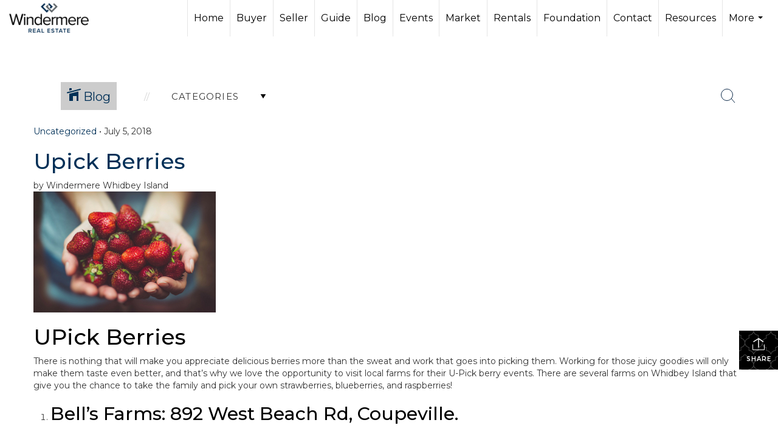

--- FILE ---
content_type: text/html; charset=utf-8
request_url: https://www.google.com/recaptcha/api2/anchor?ar=1&k=6LdmtrYUAAAAAAHk0DIYZUZov8ZzYGbtAIozmHtV&co=aHR0cHM6Ly93aW5kZXJtZXJld2hpZGJleWlzbGFuZC5jb206NDQz&hl=en&v=TkacYOdEJbdB_JjX802TMer9&size=invisible&anchor-ms=20000&execute-ms=15000&cb=2oosgm7uaw1o
body_size: 45820
content:
<!DOCTYPE HTML><html dir="ltr" lang="en"><head><meta http-equiv="Content-Type" content="text/html; charset=UTF-8">
<meta http-equiv="X-UA-Compatible" content="IE=edge">
<title>reCAPTCHA</title>
<style type="text/css">
/* cyrillic-ext */
@font-face {
  font-family: 'Roboto';
  font-style: normal;
  font-weight: 400;
  src: url(//fonts.gstatic.com/s/roboto/v18/KFOmCnqEu92Fr1Mu72xKKTU1Kvnz.woff2) format('woff2');
  unicode-range: U+0460-052F, U+1C80-1C8A, U+20B4, U+2DE0-2DFF, U+A640-A69F, U+FE2E-FE2F;
}
/* cyrillic */
@font-face {
  font-family: 'Roboto';
  font-style: normal;
  font-weight: 400;
  src: url(//fonts.gstatic.com/s/roboto/v18/KFOmCnqEu92Fr1Mu5mxKKTU1Kvnz.woff2) format('woff2');
  unicode-range: U+0301, U+0400-045F, U+0490-0491, U+04B0-04B1, U+2116;
}
/* greek-ext */
@font-face {
  font-family: 'Roboto';
  font-style: normal;
  font-weight: 400;
  src: url(//fonts.gstatic.com/s/roboto/v18/KFOmCnqEu92Fr1Mu7mxKKTU1Kvnz.woff2) format('woff2');
  unicode-range: U+1F00-1FFF;
}
/* greek */
@font-face {
  font-family: 'Roboto';
  font-style: normal;
  font-weight: 400;
  src: url(//fonts.gstatic.com/s/roboto/v18/KFOmCnqEu92Fr1Mu4WxKKTU1Kvnz.woff2) format('woff2');
  unicode-range: U+0370-0377, U+037A-037F, U+0384-038A, U+038C, U+038E-03A1, U+03A3-03FF;
}
/* vietnamese */
@font-face {
  font-family: 'Roboto';
  font-style: normal;
  font-weight: 400;
  src: url(//fonts.gstatic.com/s/roboto/v18/KFOmCnqEu92Fr1Mu7WxKKTU1Kvnz.woff2) format('woff2');
  unicode-range: U+0102-0103, U+0110-0111, U+0128-0129, U+0168-0169, U+01A0-01A1, U+01AF-01B0, U+0300-0301, U+0303-0304, U+0308-0309, U+0323, U+0329, U+1EA0-1EF9, U+20AB;
}
/* latin-ext */
@font-face {
  font-family: 'Roboto';
  font-style: normal;
  font-weight: 400;
  src: url(//fonts.gstatic.com/s/roboto/v18/KFOmCnqEu92Fr1Mu7GxKKTU1Kvnz.woff2) format('woff2');
  unicode-range: U+0100-02BA, U+02BD-02C5, U+02C7-02CC, U+02CE-02D7, U+02DD-02FF, U+0304, U+0308, U+0329, U+1D00-1DBF, U+1E00-1E9F, U+1EF2-1EFF, U+2020, U+20A0-20AB, U+20AD-20C0, U+2113, U+2C60-2C7F, U+A720-A7FF;
}
/* latin */
@font-face {
  font-family: 'Roboto';
  font-style: normal;
  font-weight: 400;
  src: url(//fonts.gstatic.com/s/roboto/v18/KFOmCnqEu92Fr1Mu4mxKKTU1Kg.woff2) format('woff2');
  unicode-range: U+0000-00FF, U+0131, U+0152-0153, U+02BB-02BC, U+02C6, U+02DA, U+02DC, U+0304, U+0308, U+0329, U+2000-206F, U+20AC, U+2122, U+2191, U+2193, U+2212, U+2215, U+FEFF, U+FFFD;
}
/* cyrillic-ext */
@font-face {
  font-family: 'Roboto';
  font-style: normal;
  font-weight: 500;
  src: url(//fonts.gstatic.com/s/roboto/v18/KFOlCnqEu92Fr1MmEU9fCRc4AMP6lbBP.woff2) format('woff2');
  unicode-range: U+0460-052F, U+1C80-1C8A, U+20B4, U+2DE0-2DFF, U+A640-A69F, U+FE2E-FE2F;
}
/* cyrillic */
@font-face {
  font-family: 'Roboto';
  font-style: normal;
  font-weight: 500;
  src: url(//fonts.gstatic.com/s/roboto/v18/KFOlCnqEu92Fr1MmEU9fABc4AMP6lbBP.woff2) format('woff2');
  unicode-range: U+0301, U+0400-045F, U+0490-0491, U+04B0-04B1, U+2116;
}
/* greek-ext */
@font-face {
  font-family: 'Roboto';
  font-style: normal;
  font-weight: 500;
  src: url(//fonts.gstatic.com/s/roboto/v18/KFOlCnqEu92Fr1MmEU9fCBc4AMP6lbBP.woff2) format('woff2');
  unicode-range: U+1F00-1FFF;
}
/* greek */
@font-face {
  font-family: 'Roboto';
  font-style: normal;
  font-weight: 500;
  src: url(//fonts.gstatic.com/s/roboto/v18/KFOlCnqEu92Fr1MmEU9fBxc4AMP6lbBP.woff2) format('woff2');
  unicode-range: U+0370-0377, U+037A-037F, U+0384-038A, U+038C, U+038E-03A1, U+03A3-03FF;
}
/* vietnamese */
@font-face {
  font-family: 'Roboto';
  font-style: normal;
  font-weight: 500;
  src: url(//fonts.gstatic.com/s/roboto/v18/KFOlCnqEu92Fr1MmEU9fCxc4AMP6lbBP.woff2) format('woff2');
  unicode-range: U+0102-0103, U+0110-0111, U+0128-0129, U+0168-0169, U+01A0-01A1, U+01AF-01B0, U+0300-0301, U+0303-0304, U+0308-0309, U+0323, U+0329, U+1EA0-1EF9, U+20AB;
}
/* latin-ext */
@font-face {
  font-family: 'Roboto';
  font-style: normal;
  font-weight: 500;
  src: url(//fonts.gstatic.com/s/roboto/v18/KFOlCnqEu92Fr1MmEU9fChc4AMP6lbBP.woff2) format('woff2');
  unicode-range: U+0100-02BA, U+02BD-02C5, U+02C7-02CC, U+02CE-02D7, U+02DD-02FF, U+0304, U+0308, U+0329, U+1D00-1DBF, U+1E00-1E9F, U+1EF2-1EFF, U+2020, U+20A0-20AB, U+20AD-20C0, U+2113, U+2C60-2C7F, U+A720-A7FF;
}
/* latin */
@font-face {
  font-family: 'Roboto';
  font-style: normal;
  font-weight: 500;
  src: url(//fonts.gstatic.com/s/roboto/v18/KFOlCnqEu92Fr1MmEU9fBBc4AMP6lQ.woff2) format('woff2');
  unicode-range: U+0000-00FF, U+0131, U+0152-0153, U+02BB-02BC, U+02C6, U+02DA, U+02DC, U+0304, U+0308, U+0329, U+2000-206F, U+20AC, U+2122, U+2191, U+2193, U+2212, U+2215, U+FEFF, U+FFFD;
}
/* cyrillic-ext */
@font-face {
  font-family: 'Roboto';
  font-style: normal;
  font-weight: 900;
  src: url(//fonts.gstatic.com/s/roboto/v18/KFOlCnqEu92Fr1MmYUtfCRc4AMP6lbBP.woff2) format('woff2');
  unicode-range: U+0460-052F, U+1C80-1C8A, U+20B4, U+2DE0-2DFF, U+A640-A69F, U+FE2E-FE2F;
}
/* cyrillic */
@font-face {
  font-family: 'Roboto';
  font-style: normal;
  font-weight: 900;
  src: url(//fonts.gstatic.com/s/roboto/v18/KFOlCnqEu92Fr1MmYUtfABc4AMP6lbBP.woff2) format('woff2');
  unicode-range: U+0301, U+0400-045F, U+0490-0491, U+04B0-04B1, U+2116;
}
/* greek-ext */
@font-face {
  font-family: 'Roboto';
  font-style: normal;
  font-weight: 900;
  src: url(//fonts.gstatic.com/s/roboto/v18/KFOlCnqEu92Fr1MmYUtfCBc4AMP6lbBP.woff2) format('woff2');
  unicode-range: U+1F00-1FFF;
}
/* greek */
@font-face {
  font-family: 'Roboto';
  font-style: normal;
  font-weight: 900;
  src: url(//fonts.gstatic.com/s/roboto/v18/KFOlCnqEu92Fr1MmYUtfBxc4AMP6lbBP.woff2) format('woff2');
  unicode-range: U+0370-0377, U+037A-037F, U+0384-038A, U+038C, U+038E-03A1, U+03A3-03FF;
}
/* vietnamese */
@font-face {
  font-family: 'Roboto';
  font-style: normal;
  font-weight: 900;
  src: url(//fonts.gstatic.com/s/roboto/v18/KFOlCnqEu92Fr1MmYUtfCxc4AMP6lbBP.woff2) format('woff2');
  unicode-range: U+0102-0103, U+0110-0111, U+0128-0129, U+0168-0169, U+01A0-01A1, U+01AF-01B0, U+0300-0301, U+0303-0304, U+0308-0309, U+0323, U+0329, U+1EA0-1EF9, U+20AB;
}
/* latin-ext */
@font-face {
  font-family: 'Roboto';
  font-style: normal;
  font-weight: 900;
  src: url(//fonts.gstatic.com/s/roboto/v18/KFOlCnqEu92Fr1MmYUtfChc4AMP6lbBP.woff2) format('woff2');
  unicode-range: U+0100-02BA, U+02BD-02C5, U+02C7-02CC, U+02CE-02D7, U+02DD-02FF, U+0304, U+0308, U+0329, U+1D00-1DBF, U+1E00-1E9F, U+1EF2-1EFF, U+2020, U+20A0-20AB, U+20AD-20C0, U+2113, U+2C60-2C7F, U+A720-A7FF;
}
/* latin */
@font-face {
  font-family: 'Roboto';
  font-style: normal;
  font-weight: 900;
  src: url(//fonts.gstatic.com/s/roboto/v18/KFOlCnqEu92Fr1MmYUtfBBc4AMP6lQ.woff2) format('woff2');
  unicode-range: U+0000-00FF, U+0131, U+0152-0153, U+02BB-02BC, U+02C6, U+02DA, U+02DC, U+0304, U+0308, U+0329, U+2000-206F, U+20AC, U+2122, U+2191, U+2193, U+2212, U+2215, U+FEFF, U+FFFD;
}

</style>
<link rel="stylesheet" type="text/css" href="https://www.gstatic.com/recaptcha/releases/TkacYOdEJbdB_JjX802TMer9/styles__ltr.css">
<script nonce="ET7-A_GAMV_wUrMI-3Uc3w" type="text/javascript">window['__recaptcha_api'] = 'https://www.google.com/recaptcha/api2/';</script>
<script type="text/javascript" src="https://www.gstatic.com/recaptcha/releases/TkacYOdEJbdB_JjX802TMer9/recaptcha__en.js" nonce="ET7-A_GAMV_wUrMI-3Uc3w">
      
    </script></head>
<body><div id="rc-anchor-alert" class="rc-anchor-alert"></div>
<input type="hidden" id="recaptcha-token" value="[base64]">
<script type="text/javascript" nonce="ET7-A_GAMV_wUrMI-3Uc3w">
      recaptcha.anchor.Main.init("[\x22ainput\x22,[\x22bgdata\x22,\x22\x22,\[base64]/MjU1OmY/[base64]/[base64]/[base64]/[base64]/bmV3IGdbUF0oelswXSk6ST09Mj9uZXcgZ1tQXSh6WzBdLHpbMV0pOkk9PTM/bmV3IGdbUF0oelswXSx6WzFdLHpbMl0pOkk9PTQ/[base64]/[base64]/[base64]/[base64]/[base64]/[base64]/[base64]\\u003d\x22,\[base64]\\u003d\x22,\x22IsKEED8uw5DCunMNwq4vwq8QDVdNSEfDkMOlwoxfVzhkw6HCuAHDqT7DkRgwGlVKCw4RwoBKw5nCqsOcwrLCq8Kra8OIw5kFwqk6wq8BwqPDt8OHwozDssKFGsKJLh0RT2BYQcOEw4lmw60ywoMBwq7CkzIeWEJaWsK/H8KldHjCnMOWWXBkwoHCs8OZwrLCklXDm3fCisORwpXCpMKVw68xwo3Dn8Oaw77CrgtiDMKOwqbDlsKLw4IkVcOnw4PClcOWwo49AMOHNjzCp10WwrzCt8OiGFvDqxtIw7x/SQ5ceUHCmsOETCUdw5dmwromcDB1ZFU6w43DhMKcwrFLwqI5ImYrYcKsBgZsPcKWwqfCkcKpZMOmYcO6w6/CusK1KMOINsK+w4Mqwo4gwo7Co8KDw7oxwqxOw4DDlcKgPcKfScK4cyjDhMKcw4QxBFDClsOQEELDsSbDpUzCjWwBfQvCtwTDu0NNKmhNV8OMYcOFw5J4HmvCuwt7GcKifh1awrsXw4vDpMK4IsKCwrLCssKPw4BWw7hKG8KMN2/Dv8OCUcO3w6fDuwnChcOzwociCsO8LirCgsOUMHhwI8OWw7rCiTzDucOEFGYiwofDqmLCn8OIwqzDhsO1YQbDgsKHwqDCrEjCqkIMw4DDm8K3wqoFw5MKwrzCr8KjwqbDvWPDisKNwonDt0hlwrhBw4U1w4nDkMK7XsKRw7QQPMOcbsKkTB/[base64]/Dg8KPJxDDjlh2RBc9dMOFw6htwozDn0rDtMKGLcO1YMOnfnxhwoh+TTxmU29LwpMnw7zDjsKuH8K+wpbDgH7CmMOCJMOzw79Hw4Eyw542fE9weAvDnA1ycsKSwotMZhTDisOzcktWw61xd8OyDMOkShc6w6MYLMOCw4bCp8K2aR/[base64]/DuMO/wqVjIMOKNcOkG8OdQ8Kzwrcow4A9NsO/w5oLwrvDtSU5CMO4ccOZMcKqCjDCgMKUGzTCncKRwqzCl0fCqlcmdcO/wpfCpAk0XildwoLCs8O+wq4ow7ssw6PCvj5owo/DpcOKwoMkIV3DlMKEMktcPUfCu8K5w404wrRcP8Kxfz3Cr00+YsKLw5/DqGNnIHMhw4DCrzkowqEXwoDCskbDvANgEcK4eGDCh8KDw645SyDDux/[base64]/Ctj5sw6k/woE/MG4Aw4bCrFLCiWDCj8Ozw4NqwpUgY8Ovw4EdwonCicKFAnvDs8OddcKPGcKRw7XDu8OCw63CmjvDhG4QKUfDknx6DTrCssO6w5tvwp3DhcKcw43CniIGw6tMEF/[base64]/wqs3fsOwasKVGMOCYcOOwp3DsVDDrMKAAsKZRAPCuw/[base64]/[base64]/Dl8OdLVZ3wr7Cp8OZwpTCvMO8OEpYesKLw4V4DHtEwrwLKsKdWcKEw4JNJ8KdPhl6BsKiasOJw5PCosO7wp4mUsOPexHCjsOeDSDCgMKGwqDChHnCqsOYFXYDBcOmw4nDqWlNw4rCrMOAdsO4w5xYJsKkSGHCq8KRwrrCoQLCpRo/wpQ2YV91wpPCpQk7w4hJw73Cv8O7w6fDrMKgS0s4wq81wr9DRsK6ZUjCpwLCiQJYw5zCvMKBWcO2W21HwotrwqDCrjsxcwEuDAZ4wqrCicKvHcO0wqXDjsOfJh16HmpABl/DjQPDm8OwSnfCl8OUL8KHUcO7w6Vaw70Ywq7CmUR+AMOZw7J1SsO8w7bCpcO+KMOOdBDClcKCJz7CmMOsRMO5w4jDk07Ck8OKw4bDql/Cng7ChQ/[base64]/[base64]/w4rCh8OXSy8+EsOXwr/Cl2MOw6c1XMOyw7PCtsKUwqDCsWrDiVN7eFsueMKRJMKeecOAe8Kmwolmw7F9wqcRfcOtw6Z9BMOeWkNWR8O/wpw8w5DClhc8cRBPw5NPwqvCq3B2woXDoMO8ZggcHcKQIFvDrDjDt8KLcMOKAVLCrkHCpsKMVMKzwocUwp3ChsOMd0bCqcKqDUVRw7MvZXzDjAvCh0zDlALDrENIwrIDw41pwpU/wrdqwoPCt8OqHcOjT8KMwovDmsK6wpYgOcOCOi7DisOfw7bDq8OUwoM0G3jCol/CtcO+LR4Bw4bDjsKPNQzCnnzDkC9Hw6DCoMO0ajwfSWcVwqo8wqLCgGUEw6Z2L8OJwqwSw4sOw6/[base64]/V0/DgsKMw4jDh8OLwoYaHFcBw6VAAcKEw4N7w5htIcK+am3DusKjw7jCncOPw4/DtCNEw6waIsO6w4vDqQTDq8OXL8Kpw5lLw698w6Z7wrQCXFTDlRVZw7k+MsOcwp9yYcKoesOYaRQUw7XDnjfCtQ/Cr1fDq2LCpSjDunkoFgzCjlHDomFCScOqwq5UwotQwrwgwpUSw65iZsKmChfDunVXP8Kxw6MYfSliwo56LsKOw7pBw4LCucOCw79HK8OlwqQdUcKtwqzDr8KOw4LCti9NwrDCqzAaI8K7L8KJYcKOw4lOwpB6w4VjaAnCpsOwLy7CkcKQAnh0w6LDrB4qdnfChsO/w4Itw6QsDSRvbcOswpTDvHnChMOscsKSVsK0LsOVRnrCjsOAw7vDrSwLw6DDg8KBwoXDuxwHwrLDj8KDw6dLw5JJw4jDkWsYLWXCrcOrRcKJwrB/w7XCnVDCoFZDw7Mvw7zDtR/DkhcUPMOARi3Du8K2MFbDsCAHfMKOw5fDvsOnRsKkajZFwr8MPMO4w7HCmMKpw5jCs8KEdSUWwpbCrChIC8K/w5LCtj80MA3DmMKKw4Q6w5LDh3xAFcK3wrDCiSbDqUFswpjDhMO/[base64]/wprDv3PCpMKKwrxLwojDn8KvwpDCly97w5LDk31rYMOyHR0hwrXCjcK+wrbCiWh7IsO6LcOxwp5HQMOEbURMwrR/fsKaw4UMw4QXw43DtRwzw63Dj8O7w5PCpcOiJGNwE8KrIx/DsUvDtBxDwrbCn8KOwrPDuBDDlcKhKyHCnMKZwoPCmsKlby3CqHLChF85wp/[base64]/Cs8KaQUwXw6jDmV3ChE3DtU7DtcKNwoUNwq/CgMKtwoFvZ3JjHsO9U1UTw5HCsykrNj5/bMOMccOcwrrDkAM1wpfCqwxIw6TCh8OlwqRbwqTDq0vChHLDqcKfTsKTIMOew7Q5wplywpbCicOjPm0yK2LDkMOfw61Qw6vDtxsww797b8OCwoLDicKUPMKhwrDDq8KPw4Ucw4paOE19wqUGOAPCp1LDmMKsLHfDkxTDrT8dI8OvwrPDrUIgwo/CkMKmBHZ1w6XDjMOaesKtDzPDiiXCtDQKwq9xXzHCp8OFwpoVWn7DtAPDo8OAaB/CsMKmBkVAMcKFaD5DwrnDhcOCTmsVwocvTiASw5o+HVHDscKNwrkKYcOGw57DksKADgrClsOHw67DokrDrcO4w4IZw7ATJi7CgcK7PsOAbDXCocKaT2LCksOkwqdKVz4Uw5ooCWMoc8O+wq1Qw5nCtcOEw6spYAPCqz4iwooGwokDwpQ5w7FLw4rCjsOtw4IieMKIGH/DmsOqw79AwobCnXnDisOBw6g8OmZKw4vDpsK1w4VAOzBWw5fCnHnCvMO1WcKIw77Ci39KwpYkw5wNwqXCvsKew7RbTQvCm2/[base64]/cMOwTMORHMKfwpAtw7Fiwrc5wo47w7xsY0w9B1xrwrgSZQfDt8Kfw7NbwoXCoi7DlDfDhMOjw7jCgyrCt8OvZsKDw7gqwrfCgHUhDBMaGsK4LBkjO8OyPcKWZS/CrhXDi8KPOwtMwpMjw6B9wqHDicOmC3wZZ8Odw7fDnxrDpD/CscKvwoDCgA57VzAgwp1YwpDCs2bDrUXCoSZhwoDCg3bDmXjChiHDpcOOw5ELwr5YAUbCksKwwpA7w4w5DMKLw5LDqcOxwpjCoABiwrXCrMKTMcOawpjDscOUw49Pw43CgcOjw400wpDCmMO+w5BZw4LCjEwdwpzCmsKQwrdCw58FwqkNLcOqXg/[base64]/[base64]/DshhDLMKAC3Ixw7dBw6vDswDCqcOqw701w5HDl8OHU8OTN8KOY8KURsK3wowgKMOhMTQOesOIwrTDvMOTwrDDvMK8wpnDnMO2IWteLEHCp8O5NG5pdkE8SxEBw6XCoMKzQhLDqsOgIm/[base64]/GnbCk8Oiw5nDqXPDgMOxVcKsXcOsT8Kjw4/Ch8OGEsOKwpF5w7FHOMKxw5JNwqtKWFlqwqRdw4/DkcOcwr9Uw5/CtMOLwqMCw4XDmSDDncOXwp3DrGQRZ8KOw6TDuHNGw4NfacO2w7wpXMKEFQ1Zw6wdaMOZIBNDw5Q8w6dLwodfdCBxSRbCo8O9VwfDjzkiw7zCmsOIw6fCqEbDiG3DmsOlw7l/[base64]/CqMOwNcO8wp3CsMKhw7TCjz/ChcKeMnvDrk/CpD/Dn3lSIMKtwpfChTDCokE1aiDDkwAcw6fDoMORIXd9w69Gwpcsw6fDhMKKw4ctw6NxwrbDhMO1fsKtccOiYsKQw77ChMO0wp4kZcKtRF52w6/Ck8KsU1xGK3JOd2pOwqPDlXYtGCY8ZUrDpBrDlyDCjnEvwozDoggAw5fCvBPCncObw5oLdwg2LcKnKU/DssKzwo1vSQzCv1ULw6fDjcK9d8OYFwjDlyg8w6QGwqIAMcOhD8KJw67DlsO1w4ZMNT1ELG/DggXDgjrDqMOiw4IKQMK7wqPDnHcuO1rDvl/DtcK9w77Dozkow6rCn8O/[base64]/[base64]/CjMOGGMOMeMKuQH8VLsOrw73Cj8OVOMKSw63CkFDDicOJTRrCnsOxVCQhwoMgd8Ore8O5G8O4AMKPwqrDiyhvwoFHw4BOwrMhw5XDmMKHw5HDox/CiWjDgGd1OcOHdcOTwoNIw7TDvCDCosOPa8OLw6AiYSQ5w5MuwoQrc8Oyw7A1PF43w7vChw46YMOqbGPDnTdOwrYEVCjDvMOSX8OtwqHCnGsIw6rCq8KTRBfDj0pcw5kyH8KSccOFXAdJXsKww5DDkcO5EidrTj4/[base64]/EWkfwq7ClcKlemp/fDfCqsK2w4p1w7TCmsOFUcOuSMKMw6TCoB1JGXLDgQI8woMfw53DksOod3BVw6/[base64]/[base64]/w5/CoXPDqsOJGCTCvW7Dm8KFwpQWUFhybFnCscOXLcKBT8KID8Ocw7YVwpfDhsOOCsKNwodGL8KKKnDCmGIZwoPCs8Oaw7c0w5nCpMKGwp0qU8K7SsKQOMKBc8OfJy/DrwNaw40YwqTDkHxJwrTCq8O7w7rDtgg8a8O4w4AAR0cxw59Yw6JQecKvQsKgw6zDnRgfe8KYM0DChkQUw6h9Xn3CpsKJw6skwrPCtsKxJVoFwopbdzNZwppwB8OowrJHdcOSwovChWVOwqrDoMO3w5kaeRVJO8OccRdGwoNIGsKZw4/Cm8Kmw6IIw67DpVtzwol+woBLczgtEsOLOGrDjSzCnsOJw7hLw7low5dTVnFgFMKZcBvCjsKBasO0K2F5WjnDsk1HwpvDoQFEIMKlw7Ngw7pvw5ktw4luKEN+IcOqSMO7w6hzwr05w5rDpsK+OMK/wqJsExwlZsKAwpN9Jyg4V0MgwoLCmsKOTMKcJcKaIzLDkH/Ci8OIB8OXMQdZwqjDhsOadcOWwqIfC8OZPTfCvsOtw53Cq0PDohV7wrvDlMOyw48FPA4zMMONAUzClDfConcnwqXDpcKww57DkAbDmQoCFhdKG8KWwqV+Q8OHw69Rw4FKDcKHwrnDsMOdw6wDw7fDhgx0MjbChsK7w5thfsO7wqbDv8K+w6/ChDI6wol6Zi88XlIow4dSwrVfw5F+FsKuDMKiw4jDlUNKGcOPwpjDjsO5ZAR3w7XCuVbCsVjDsBHDp8KweBFbYcO9T8Ohw6hdw73Cm1zDm8Okw5LCvMOpw5ACU3RcV8OvdD/Cn8OPPCQBw5UawrfDp8O7w5TCpMOxwrPCkhtCwrLCk8KTwpNCwr/DrBpcwovDqMOvw6x/wo82KcKVBMOEw43Do11dSyUkwrLDhMKbw4TDrX3DuwrCpHHCtSbCtk3DsH8+wpQ1bjHDssKOw67CisKAwqM/FBXDisOHw4rDs31CeMKTw43CoydVwoVpQ3w2woAqCkPDqERiw58iLQN9wqLCplUywrZmPsKwexHCuV7Ch8O1w5HDusKAJcK/wopjwrfDucOIw6pjCcKiw6PDmsKxRMOtcwHCjsKVGSvDlGBZHcK1wq/ChcO+QcK3QcK8w5TDnmPDnzXCtQPCmQXDh8OANTUOw7tNw5DDpsKaC1bDvWPCsSMyw4HClsKMLcK/wrdDw75bwqLCosOQW8OIL0TDlsK8w5vDgB3ChWnDtcKgw7F0BcKTSwJCQsKOasOdBcOxMhU5MsK+w4N2MEXDl8KfT8O9w4JawoARaUZzw6ptwq/Dv8KSW8KKwpgww5HDs8K0wozDlnV+WcKzw7TDnlDDicOlw5YQwoQvwpbCuMO9w4nCuRhPw69nwqpzw4XCkx3DnXdfR2FdScKJwrpWRsOuw6nCjFLDr8OHwq8XY8OiCUrCt8K0CDYZZjoGwotQwppFY2LDosK2e0/[base64]/[base64]/NcKrwozDq1bDuVpcw714w4Ayw6BAwo06wqJrRMKYFcKbw5nDucOPGMKHATzDmCk9c8Otwo/DjMKiw7Z8WsOQF8OBwqnDpcOmTGdBwrrCpVbDgsOXH8OowpLCrBPCvy1sV8OIOxl7DMOpw75Rw6cywpzCkcOwGGxTwrPCh23DhMOncR9SwqHCszDCr8OEwrrCsX7CqwcxIm/DggwUPMKowrzDki7CtMK7NHfDqUBnPRdYWsO6HWjCpsK/[base64]/HyFAV8Oswo5vVsOIwprCvcKuMMOWwo7ClMO4PQdRO3bDuMKuw58xd0XDjE0afxIaOsKNCi7DicO2w5EjQyUbMw7Do8KAUMKFHMKowrPDkMOnM03DmG/CgxQuw67ClMOHfGbDoisHYTvDsCk2w4w/EMO/NAnCq0LDusKYZTkVKQrDiR8Kw6pCSn8Jw4pdwrsCMFDDjcOgw67CnFwKNsKPfcKdFcOfEV1NJ8KXDcOTw6Mcw7/DshhaFEzDv2U2dcOSA3IiAx53IXcrABXDvWvDmHLDmCoBwqAWw4B7RMKMJAksDMKfwqzCk8OPw7fCs3hSw5IaH8KTIsOfE0jCiHoCw4FuLzHCqyTCkMKpwqPCmgsqVmfDhGtbdsOZw618ORk9ClVPT0F0MXbDonfCicKxKw7DjhbDiT/[base64]/DlDgPacKxw7/Do8KRKsOzwo0Yw5PDksOtw77DlcOVwrXDvMOmCwFhYQcYw71NeMOnBsK8cCZ/QBV8w53Dq8OQwpZbwpLDmzBcw4Qow77DoSHCklJpwqXDgVPDn8KqbHF6UwXDosKqTMO8woIDWsKcwqnChxfCn8KTAcOgPmLDlzMow4jComXDjGUob8KDw7LDuw/[base64]/w4jDshdKZMKQU8KETcOGKzrDqXXDlsOawprDmsOlwoTDlcOEY8KfwooCSMKfw5Atw6fCiiANwqdpw7zDqSPDrSQ2EsO5FcOsfx53wpMoTcKqN8OHXSp7UXDDiUfDpnzCnxzDh8K8NsKJwp/DvlBewoULasKwIzHCu8OQw7pWSlVPw4BEw7VCcsKpwoMOJjLDsiIGw59fwrI9DzwBw6nDl8KQYH/CqCHCqsKnUcKEP8OSFAljIcKFw4/CpMKqwow2H8Kew65EOjYYZCrDlcKTwop6woUxFMKWw6AfBWlLPQrCvDsswpfCjsKmwoDCgyN5wqNjSCnDisKJfgcpwq7CjsOQCiALFj/[base64]/DpAEEwoBEw4fCl8KCNMKyIMOxKBRCwoZrSMK4DisRwrnDth3DkWhMwpxbGGLDv8KYPVNBDEPDncOUwrk2MMKMw7TCu8OVw4DCkzwGVmjCv8KPwrnDp3IKwqHDhcKwwrAHwqXCo8K/[base64]/[base64]/CgsK6YMONw63Dh8OUPMKlw7sgWsOFM8OmEcKXSU4uw4ZPwolMwrJDwofDnmJmwqZvbD3Ct1oTw53Dg8OaSl8sX1VfYRDDssOuwpvDujhZw7keLklAHEUhwqgdaAEbGUtWOUHCkm1ww53DjnPCl8Klw6XDv1lLP2MAwqLDvmvCjMOVw6Buw7xjw5/[base64]/[base64]/CmsKjJljCjMOKw6jCo0zCosOOwrbDiTluwpvCiMOYNzRiwpwWwrgkEzPCoWxVb8KGwqAmwo3CoEh7w5dzQcOjdsOywqbCicKXwp/Ck1UqwrxawpPCssO6wpHDiX/ChMO+IMKowqbDv3ZNIkUzEwfCqcKswodswp4AwqQmY8KhJMOxwq3CtyDCvT0iw454FGfDnsKqwqUbMhlSAcKHw4gdfcOzExJvw5pBwoh3HwvCvMOjw7nDr8OqFwp6w77Dr8KOw4nDgTXDnHPDqXbCv8OJw75Jw54hwr/Du0fCnm4ywrIpNxfDlcK1JkTDv8KybkPCsMOMScKRVxTDlcK1w7/[base64]/[base64]/QW4hwofCjFwlw6TDu17CjsODf8OmQCHCoMOXwrLClMKmw5MNw6nCqsOEwrvCkFhwwrZQEXHDksKxw6DDq8KceSckPGU6wrAgRsKnw51fPcO9wqrDqMOwwp7DvsKqw71nw5PDucOww4hEwpl5w5/CqyACDsKhSQtIwqTDoMOuwpJkw4Z8w4TDv2MIB8KFPsOkH3p8JVF8C0kfYFbCnDfColDCuMKNwrgvwpTDncO1X2A7fSZRwr12OsOvwo/DtsO7wqZbVsKmw5AkVsOkwocKdMOSMETCuMKxbxDCqcO7OGt+EcOJw5RmciFHEmTCjcOEbksWAibCgEEaw7bChy1bwoPCqx3DsSZxw6PCqsORYV/[base64]/w4rDqwbCg8OjcMKjwrVpIRrDmMOSEMOswq0/wq9iw6o7NMKuVmNYwqlsw7coGMKgwoTDoWsbYMOSfjIDwrPCscOGw509w5c+w6wfwpvDh8KHScOUPMO8woJ2worDiF7Cn8OENkhWTsO9M8KaVndyaHzDhsOmAcK+w5wDEsKywoNmwrV8wqJfZcKowoLCmMKrwrIREsOWe8OUSSjDgMK/[base64]/CvwHDn8Kcwp/Cp1fCvsKCdSgvUgXDoG7DkMKuG8K+UnPCosOgW3ItfsKOdFnCssKoA8OYw6dje2URw5nDgMKhwrHDkkErw4DDhsK9LsKxCcOPcgDDmEtHXHnDgE7CiC/DgDUIwp5sIMKJw7lUCcKKT8OyBcOYwpxCJz/Dl8KZw45cMsO+w59bwq3CuUtrw5nCp2p1O2QEFyzClMKnwrdMwqTDrsOYw4FHw5jCvBEUwoQ+ZsK+ScOIR8K6w4DCusKmAhfCoWQHw4ETwppHw4UGw60CaMOjw4/CqGdxEMOMWlLDr8Ksd03CrF87cWTDvnDDgErDicKPwoRHwpdLFifDjTkawobCmsKbw4dNS8KtfzLDtSXDjcORw6oHbsOtw71yRMOAwonCvsOqw4HDhMKsw4d0w68zHcO/[base64]/DoA3CgMKiwr4hwrXCiVjDtMKIw40HZAwGwqEawrbCicKoAcK+wprDrcOhw6h+w7vDn8OqwrNPdMKowr4hwpDCqz0QTjcywo7DukALw4jDicKBHsOBwrFuKsOcL8OTwqhfw6HCpcOEwqjClgfDl1TCsBnDnD7DgMOOXEjDssKZwoVueUnDpzDCgm7DqDTDjCYHwo/[base64]/[base64]/CvV/DuRlHBcOLdXfClHPCuMOpTsO9wq7DgEwoGMK0YsKkwqdSwoLDn2/DgT0cw67Dp8KmFMOhWMONw7d4w6dgQsKFRiQ6woxlVUTCm8Ksw6NvQsOrwojDqx1nNMOhw67DjcOjw7jDlFofW8KSTcKowrYhM2ASw4cDwpbDocKEwpEgdA3CjR3DjMKsw4FTwpRdw6PCgiFTI8ORRAxVw6nDpHjDgMO/w4BiwrnCrMOsDU19IMOAwqXDksOrPsO9w5F+w541w7tSMcO0w4HDmcOVw4bCssOGwqYyIsO8LE7CtAFGwp0Qw4lkBMKsKgs/[base64]/DpcKzEV7DqQDDu8KrwrzCssK3c3RwK8OPecOkwq4swo0/DlobBCx6wq3CiU/Dp8O2VCfDsn/CnmUjUivDkhQ5WsK0b8ObJj7Ch2/DpsO7w7pRw6VQHRLCu8Ouw7k7KSfCrirDjyklBMKowobDgxBnwqTCn8OOYAMsw6/DrMKmTVfDuDEQw790KMKpfsOBwpHDnnvDmsOxwr3CpcKww6FpbMO+w43ChQ80wprDlcO3d3DCmzM1GgfCv1DDr8Kdw7ZEKh7Drk7DrsOPwrwiwoLDtFbDkiwfwrvCgi7Cl8OiEloANkHCnR/[base64]/CpsK4w7dGwrbDtMKoAMKEwrcdWRd2wqPDksKGZjpqJcOGXcOtP2rCtcOGwptqPsOXNBICw43CjsOyTcOdw7/DnWXCjV40aio8WHrCiMKYw43CkBsBbsOPJcOPw6LDjsKMMcO6w5g+IsKLwplmwppHwp3CuMK4LMKZwqbDj8K9JMKYw43Di8OQw5zDrFHDlwh7w71mAMKtwrnCkMKiTMK+w7fDpcOfATIew6XCtsO1NcK0YsKkwpALRcOBF8KTwpNuUcKDRhJywp/DjsOnNSh+I8KwwoTDtjRNU3bCpsKEAcOAbCEVR0LDn8K1PxFrTGEzL8KTXmXDgsOCTsK9bcObw7rCqMOFaHjCgkN1wrXDrMOnwqzDlsOdRQXDkkHDksODwqwpTh3ChsOew7bCn8KEGsKBw4spF37Cok1QAQ/Cm8OqOjTDm3LDiS9LwqJpej3CrVQ3wofDvwcxworCs8Ocw5nChj7Dg8KTw4VmwpvDlsOdw6o+w4sIwrLDmBXClcOlJlYJfsKaFRAfQcKJwofCgsO+wo7DmsKgw7jDn8O/Um7Dv8KbwrjDusOyN2wtw5xjNQldHsKbMsOCZ8KSwrBSw54/FQ0tw6DDhFVPwq0tw7TCqQ8awpvCucOwwqnCuQNqcT90UwTCjMOALisZwppSY8OUw6Bla8OQIsOew5TCp33CvcOgwrjCsAoow5nDrz3CtMOmVMO3w5TDlxNnw7M+OcO8w6MXX1vCiWN/QcOwwo7DnsO2w5rCghJUwoVgFTPDoFLCr2bCnMKRZAEjw5bDqsOWw5nDvcKzwo/Ch8OFOzLCk8OQw5fCryZWwqDCqS/CjMOnUcKKw6XCh8KpeTbDkkjCp8K9LMKpwqHCpkdBw7/CuMObw5teKcKyNVzCmcKraVhVw4DCrRZaXsOnwpFHZsKZw7lNwo5Jw4gZw6wCd8KlwrjCu8KSwq3DvsK2L1/[base64]/MnTDmMOVwrrDjysLSMOBw7HCqDFIMlTDvCjDkEogwo1DIsKCw4vCq8KeHWUqw7XCrjrCoE1mwrcDw7nCr2o6VhwAwp7CvMKzDMKkLibCkXrCicKlwoDDmDtaVMOlUi/[base64]/ChcO1wq1vw4INC8KnfMOIaMO9w7kjaADDlcOuw61wRcOie0LCsMOyworCp8OpEz7DoD4mTMKLw7rCv3/CpmrCiBXCjsKFOcOCw7V7AMO0LBFeHsOww7fDusKOwolRSVHDusOzw7/Cn2TDlhfClVFnCcOuF8KFwoXClsONwo7DlBvDl8KYAcKKPV/[base64]/ClMOtWgx+wpxpPwTDk8KxIsKmwq/CnMKtOcOrNSbCnD7CicKyegXCgcKywrLCucOracOcesOoOsK1TxTCrcKlSwgQwrZYL8OSw4sBwofDgcOWbktCwoQpXsO5WMKWOQPDpTLDisK+I8OVcMOwS8KBSiJ1w6kowrYiw6NBIMOuw7bCrkjDl8OSw4DCosOiw7DCj8Kyw4bCtcO7w5TDjR1pc3JIbMO9w4k/TU3CqW/DjT3Cm8KRMcKnwr0hfsKfLcKCVMKYYWZyI8OnDFQrOhrClXjDuT9tNMOMw6rDtsO7w40REVfClFIjwrbDvxLCggBzwovDsMK/OH7Dq1zCqMObCGPDj3LCsMONO8O8QMK8w7nCvsKfwrMRw4bCrcOdXg/CmxrCu0rCvUxlw5vDtQohCm8uG8OVOsK/woDCosOZF8OMwrZFdsKrwoPCg8KDw43DnsOjwoHCqh/Dnw3CnGpJBn7DpyTChCrCqsOWL8KOWRE6BS7Dh8KKN07DucOmw5rDk8O/[base64]/[base64]/worCg3c9wrs6ZsOyw6dNdMKqNEzDklDCvTQtVsKkU1rDm8OtwoTCgzbCohTCrcKRGGlpwpjDgzrCgXXCggZaFMORWMO+L2/[base64]/DkCDChTcIZFoqwpnCokzDjcKtDQMHLgHCs8KLQSHDsg3DmgnCm8KWw4rDtsKxGGXDjTQqwoYUw4Niwq1NwrNPeMKvAnF4BnLChcKqw7Ykw6EtDcOSwptJw6HDjmbCmMKxbMOQw4zCt8KPPsKmwrnCrcOUXcO2aMKpw5bDgcOywpI/w5tKwp7Du3BmwoHCjRHCsMKewrxQwpLClcOPV0HCh8OvFi/DmHbCosOUGSzCjsOOw7jDsUIFwrlww7pQCsKAJm54ZQYLw7FHwp3DtygNTcOTPMKNb8Kxw4/[base64]/CmsO6w5U1NRfDnUlnwokOw7MRakPDrMOjw61iK2/Cp8KOSA7DskMKw7rCpgbCp1LDhjQmwqzDnxfDuwY5IDtPw4zCiHzCnsKLVlBuN8OBXmvChcOfwrbDijbChcO1bkd5wrFOwpFYDhvCmi3CjsOQw748wrXCui/[base64]/DmcKEwolRExgINWvCj8Kqw54UZMKiB0nDoMKKRGLClcKqw7Q5acOaBcKSIcOdfcK7wokcw5LDvgdYwr1Zw5HCghB6wrrCmFwxwpzCslFkAMOuwqZZw4DCjU/ClBpMwqHCq8O9wq3DhsKgw4wHRFlLAWHCjhMKUcOgTSHCmsKnf3R9fcO0w7osNSllbMO1w47DrB7CosOrTcKAZcOeO8Ojw7lxYS8JWz0tew50wqzDiEgyEAlBw6Jyw7wfw4fDmRN4Sn5sFGDClcKnw45WXxYNMsKIwpzDpT/DkcOcJXHDqRNuCn1/wrzCoywQwq04a2/ChcO4wpPCgDvCrCHDkw4tw6zChcKZw78Zw5Zre2zCicK1w7TDjcOQd8OEDMO1wqtIw7AYYx/[base64]/CrMOyRMK4wrPDpDTDoxHDvUA3wobDlsKDZ8KVD8KaHWAPwpMzwrMCWDTDgAtYw4XCjA/Cv250w5zDqQbDuHxKw4PCuGIHw7MLw5PCvBHCsRhrw5vCmHw3EHFQbF3DjgwYF8OmcXfCjMOIfsO/[base64]/w7HCjlPDs8KVDsK/M0fDtcK0w6LCnw/CjQUGw7DCrhxLY0FDwq10TcOrFMKXw4PChXzCqTfCssOXdMK/[base64]/CmcKowo1FYizDtUsvw6fCrMKbUQBqw6F1w7JYw57CssKgw6rDucO0ZW0Xwo8xwqFEWgLCvsO8w5ErwqNEwpRgbjnDpcK6NXQlCzDDq8KKHMO+w7LDjcOaaMKIw70kPcKrw7gRwrnCtsK1WHpywqQsw4Mkwo4Uw7/CpMKoX8KhwoZ7dRHCiVsGw45KRR4KwpEmw5HDqMO7wp7DjMKdw64nwp9eDn3DmcKVwoXDmErCg8K5SsKyw7zCl8KLVcKXRcOufHfDt8KxUynDu8OrC8KGNF/[base64]/HhRKwpdjfsKlIiDDmMOqw7fCkBlmBcKKVQlgwpBOw6vDl8OoAsKYA8Olw6pZw4/DhcKfw6fCpnREHsKrw7tMwq/CtwIqw53CiGDCmsKpw50ywpHDlFTCridswoIoa8Ktw7TCiXDDk8Kgw6rDjsOaw7cLPcOAwoo5I8K1T8O0ccKJwqLDhStkw7NzYUEqOjYcEjvDlcK9cjXDsMOOOcK1w7zCkUHDnMOuW0wsPcOGHCIbQcKbNG7DvFw3CcKowo7CrsKtMQvDoV/[base64]/CtyrDuHhlV8O1w7xNMGDDicO0woLDmiPCh8KJwpTDjxhzXXrDkBLCgcKvwp9xwpLDsktfwqLDrEgmw5/DnXwwMMK/WsKmI8OGw4hUw7PDuMOSM33ClTrDkCnCtGPDsEfDkV/Ctw/[base64]\x22],null,[\x22conf\x22,null,\x226LdmtrYUAAAAAAHk0DIYZUZov8ZzYGbtAIozmHtV\x22,0,null,null,null,0,[21,125,63,73,95,87,41,43,42,83,102,105,109,121],[7668936,716],0,null,null,null,null,0,null,0,null,700,1,null,0,\[base64]/tzcYADoGZWF6dTZkEg4Iiv2INxgAOgVNZklJNBoZCAMSFR0U8JfjNw7/vqUGGcSdCRmc4owCGQ\\u003d\\u003d\x22,0,0,null,null,1,null,0,1],\x22https://windermerewhidbeyisland.com:443\x22,null,[3,1,1],null,null,null,1,3600,[\x22https://www.google.com/intl/en/policies/privacy/\x22,\x22https://www.google.com/intl/en/policies/terms/\x22],\x22mhBpvuljAJHgQz9HshuxVWbWdIzt2aQNsV9ZdTdNt9k\\u003d\x22,1,0,null,1,1764219557990,0,0,[151,162,13],null,[15,250],\x22RC-rg68eFlyQQ5X2w\x22,null,null,null,null,null,\x220dAFcWeA5CJnBfMIYg-pmeQcWSa6peko4qElVRiSF0cEPSwQQRWo24oFR7e_iA_aLmKisyDbVFcrwrzRldTzZHor1kxb63ARRCow\x22,1764302357864]");
    </script></body></html>

--- FILE ---
content_type: text/plain
request_url: https://www.google-analytics.com/j/collect?v=1&_v=j102&a=43830981&t=pageview&_s=1&dl=https%3A%2F%2Fwindermerewhidbeyisland.com%2Ftag%2Fberries&ul=en-us%40posix&dt=Berries%20Archives%20-%20Whidbey%20Island&sr=1280x720&vp=1280x720&_u=IADAAAABAAAAACAAI~&jid=452433823&gjid=1009819464&cid=1481722835.1764215955&tid=UA-138969766-1&_gid=1493365714.1764215957&_r=1&_slc=1&z=1039300936
body_size: -453
content:
2,cG-FVRYZWFFJY

--- FILE ---
content_type: image/svg+xml
request_url: https://windermerewhidbeyisland.com/wp-content/plugins/matrix/blogs/images/pinterest.svg
body_size: 788
content:
<svg width="24" height="24" viewBox="0 0 24 24" fill="none" xmlns="http://www.w3.org/2000/svg">
    <path fill-rule="evenodd" clip-rule="evenodd" d="M0 11.9993C0 18.6262 5.37147 24 12 24C18.6273 24 24 18.6262 24 11.9993C24 5.37246 18.6273 0 12 0C5.37147 0 0 5.37246 0 11.9993ZM8.02156 22.1271C3.97657 20.5424 1.11025 16.6069 1.11025 12.0004C1.11025 5.99304 5.97914 1.12569 11.9856 1.12569C17.992 1.12569 22.8609 5.99304 22.8609 12.0004C22.8609 18.0065 17.992 22.8752 11.9856 22.8752C10.8635 22.8752 9.78248 22.7055 8.76577 22.3893C9.20793 21.667 9.87117 20.4833 10.1167 19.5386C10.2491 19.0296 10.7941 16.9539 10.7941 16.9539C11.1488 17.6299 12.1848 18.2032 13.2876 18.2032C16.5665 18.2032 18.9303 15.1866 18.9303 11.4388C18.9303 7.84641 15.9984 5.1576 12.2259 5.1576C7.53313 5.1576 5.04084 8.3091 5.04084 11.7395C5.04084 13.3333 5.88917 15.3203 7.24649 15.9527C7.45343 16.0478 7.56397 16.0053 7.61153 15.8061C7.6261 15.7452 7.66491 15.5879 7.71139 15.3993C7.77971 15.1222 7.86463 14.7778 7.91359 14.5735C7.9393 14.463 7.92644 14.3692 7.83775 14.2612C7.38788 13.7163 7.02927 12.7138 7.02927 11.7794C7.02927 9.38103 8.84546 7.05982 11.9393 7.05982C14.6115 7.05982 16.4817 8.87977 16.4817 11.4837C16.4817 14.4257 14.9959 16.4642 13.0627 16.4642C11.9959 16.4642 11.1964 15.5825 11.4521 14.499C11.5631 14.0319 11.7115 13.5515 11.8558 13.0844C12.1109 12.2586 12.3532 11.4744 12.3532 10.8784C12.3532 10.0429 11.9046 9.34632 10.9779 9.34632C9.88531 9.34632 9.00999 10.4748 9.00999 11.9876C9.00999 12.9502 9.33518 13.6019 9.33518 13.6019C9.33518 13.6019 8.25678 18.1582 8.06012 19.0065C7.84161 19.9473 7.92644 21.2673 8.02156 22.1271Z" fill="white"/>
</svg>
